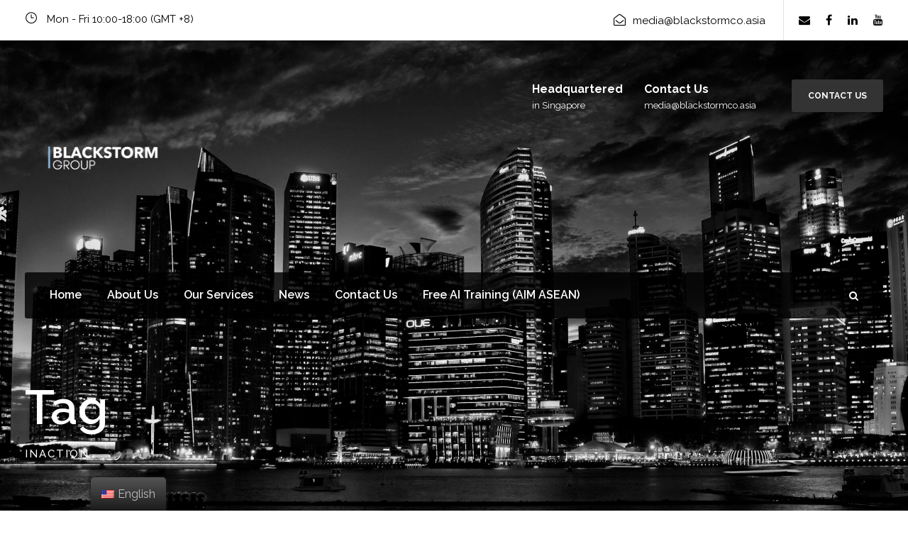

--- FILE ---
content_type: text/html; charset=UTF-8
request_url: https://blackstormco.asia/tag/inaction/
body_size: 9960
content:
<!DOCTYPE html>
<html lang="en-US"
	prefix="og: https://ogp.me/ns#"  class="no-js">
<head>
	<meta charset="UTF-8">
	<meta name="viewport" content="width=device-width, initial-scale=1">
	<link rel="profile" href="http://gmpg.org/xfn/11">
	<link rel="pingback" href="https://blackstormco.asia/xmlrpc.php">
	<title>Inaction | BlackStorm Consulting</title>

		<!-- All in One SEO 4.1.6.2 -->
		<meta name="robots" content="max-image-preview:large" />
		<link rel="canonical" href="https://blackstormco.asia/tag/inaction/" />
		<script type="application/ld+json" class="aioseo-schema">
			{"@context":"https:\/\/schema.org","@graph":[{"@type":"WebSite","@id":"https:\/\/blackstormco.asia\/#website","url":"https:\/\/blackstormco.asia\/","name":"BlackStorm Consulting","description":"We Scale Businesses","inLanguage":"en-US","publisher":{"@id":"https:\/\/blackstormco.asia\/#organization"}},{"@type":"Organization","@id":"https:\/\/blackstormco.asia\/#organization","name":"BlackStorm Consulting","url":"https:\/\/blackstormco.asia\/"},{"@type":"BreadcrumbList","@id":"https:\/\/blackstormco.asia\/tag\/inaction\/#breadcrumblist","itemListElement":[{"@type":"ListItem","@id":"https:\/\/blackstormco.asia\/#listItem","position":1,"item":{"@type":"WebPage","@id":"https:\/\/blackstormco.asia\/","name":"Home","description":"We Scale Businesses","url":"https:\/\/blackstormco.asia\/"},"nextItem":"https:\/\/blackstormco.asia\/tag\/inaction\/#listItem"},{"@type":"ListItem","@id":"https:\/\/blackstormco.asia\/tag\/inaction\/#listItem","position":2,"item":{"@type":"WebPage","@id":"https:\/\/blackstormco.asia\/tag\/inaction\/","name":"Inaction","url":"https:\/\/blackstormco.asia\/tag\/inaction\/"},"previousItem":"https:\/\/blackstormco.asia\/#listItem"}]},{"@type":"CollectionPage","@id":"https:\/\/blackstormco.asia\/tag\/inaction\/#collectionpage","url":"https:\/\/blackstormco.asia\/tag\/inaction\/","name":"Inaction | BlackStorm Consulting","inLanguage":"en-US","isPartOf":{"@id":"https:\/\/blackstormco.asia\/#website"},"breadcrumb":{"@id":"https:\/\/blackstormco.asia\/tag\/inaction\/#breadcrumblist"}}]}
		</script>
		<!-- All in One SEO -->

<script>window._wca = window._wca || [];</script>
<link rel='dns-prefetch' href='//stats.wp.com' />
<link rel='dns-prefetch' href='//a.omappapi.com' />
<link rel='dns-prefetch' href='//www.googletagmanager.com' />
<link rel='dns-prefetch' href='//www.google.com' />
<link rel='dns-prefetch' href='//fonts.googleapis.com' />
<link rel='dns-prefetch' href='//s.w.org' />
<link rel='dns-prefetch' href='//i0.wp.com' />
<link rel='dns-prefetch' href='//c0.wp.com' />
<link rel="alternate" type="application/rss+xml" title="BlackStorm Consulting &raquo; Feed" href="https://blackstormco.asia/feed/" />
<link rel="alternate" type="application/rss+xml" title="BlackStorm Consulting &raquo; Inaction Tag Feed" href="https://blackstormco.asia/tag/inaction/feed/" />
		<!-- This site uses the Google Analytics by MonsterInsights plugin v8.19 - Using Analytics tracking - https://www.monsterinsights.com/ -->
		<!-- Note: MonsterInsights is not currently configured on this site. The site owner needs to authenticate with Google Analytics in the MonsterInsights settings panel. -->
					<!-- No tracking code set -->
				<!-- / Google Analytics by MonsterInsights -->
				<script type="text/javascript">
			window._wpemojiSettings = {"baseUrl":"https:\/\/s.w.org\/images\/core\/emoji\/13.1.0\/72x72\/","ext":".png","svgUrl":"https:\/\/s.w.org\/images\/core\/emoji\/13.1.0\/svg\/","svgExt":".svg","source":{"concatemoji":"https:\/\/blackstormco.asia\/wp-includes\/js\/wp-emoji-release.min.js?ver=5.8.12"}};
			!function(e,a,t){var n,r,o,i=a.createElement("canvas"),p=i.getContext&&i.getContext("2d");function s(e,t){var a=String.fromCharCode;p.clearRect(0,0,i.width,i.height),p.fillText(a.apply(this,e),0,0);e=i.toDataURL();return p.clearRect(0,0,i.width,i.height),p.fillText(a.apply(this,t),0,0),e===i.toDataURL()}function c(e){var t=a.createElement("script");t.src=e,t.defer=t.type="text/javascript",a.getElementsByTagName("head")[0].appendChild(t)}for(o=Array("flag","emoji"),t.supports={everything:!0,everythingExceptFlag:!0},r=0;r<o.length;r++)t.supports[o[r]]=function(e){if(!p||!p.fillText)return!1;switch(p.textBaseline="top",p.font="600 32px Arial",e){case"flag":return s([127987,65039,8205,9895,65039],[127987,65039,8203,9895,65039])?!1:!s([55356,56826,55356,56819],[55356,56826,8203,55356,56819])&&!s([55356,57332,56128,56423,56128,56418,56128,56421,56128,56430,56128,56423,56128,56447],[55356,57332,8203,56128,56423,8203,56128,56418,8203,56128,56421,8203,56128,56430,8203,56128,56423,8203,56128,56447]);case"emoji":return!s([10084,65039,8205,55357,56613],[10084,65039,8203,55357,56613])}return!1}(o[r]),t.supports.everything=t.supports.everything&&t.supports[o[r]],"flag"!==o[r]&&(t.supports.everythingExceptFlag=t.supports.everythingExceptFlag&&t.supports[o[r]]);t.supports.everythingExceptFlag=t.supports.everythingExceptFlag&&!t.supports.flag,t.DOMReady=!1,t.readyCallback=function(){t.DOMReady=!0},t.supports.everything||(n=function(){t.readyCallback()},a.addEventListener?(a.addEventListener("DOMContentLoaded",n,!1),e.addEventListener("load",n,!1)):(e.attachEvent("onload",n),a.attachEvent("onreadystatechange",function(){"complete"===a.readyState&&t.readyCallback()})),(n=t.source||{}).concatemoji?c(n.concatemoji):n.wpemoji&&n.twemoji&&(c(n.twemoji),c(n.wpemoji)))}(window,document,window._wpemojiSettings);
		</script>
		<style type="text/css">
img.wp-smiley,
img.emoji {
	display: inline !important;
	border: none !important;
	box-shadow: none !important;
	height: 1em !important;
	width: 1em !important;
	margin: 0 .07em !important;
	vertical-align: -0.1em !important;
	background: none !important;
	padding: 0 !important;
}
</style>
	<link rel='stylesheet' id='otgs-ico-css'  href='https://blackstormco.asia/wp-content/plugins/woocommerce-multilingual/res/css/otgs-ico.css?ver=4.7.5' type='text/css' media='all' />
<link rel='stylesheet' id='wpml-wcml-css'  href='https://blackstormco.asia/wp-content/plugins/woocommerce-multilingual/res/css/management.css?ver=4.7.5' type='text/css' media='all' />
<link rel='stylesheet' id='woocommerce_admin_styles-css'  href='https://c0.wp.com/p/woocommerce/3.8.3/assets/css/admin.css' type='text/css' media='all' />
<link rel='stylesheet' id='wp-block-library-css'  href='https://c0.wp.com/c/5.8.12/wp-includes/css/dist/block-library/style.min.css' type='text/css' media='all' />
<style id='wp-block-library-inline-css' type='text/css'>
.has-text-align-justify{text-align:justify;}
</style>
<link rel='stylesheet' id='mediaelement-css'  href='https://c0.wp.com/c/5.8.12/wp-includes/js/mediaelement/mediaelementplayer-legacy.min.css' type='text/css' media='all' />
<link rel='stylesheet' id='wp-mediaelement-css'  href='https://c0.wp.com/c/5.8.12/wp-includes/js/mediaelement/wp-mediaelement.min.css' type='text/css' media='all' />
<link rel='stylesheet' id='contact-form-7-css'  href='https://blackstormco.asia/wp-content/plugins/contact-form-7/includes/css/styles.css?ver=5.5.4' type='text/css' media='all' />
<style id='contact-form-7-inline-css' type='text/css'>
.wpcf7 .wpcf7-recaptcha iframe {margin-bottom: 0;}.wpcf7 .wpcf7-recaptcha[data-align="center"] > div {margin: 0 auto;}.wpcf7 .wpcf7-recaptcha[data-align="right"] > div {margin: 0 0 0 auto;}
</style>
<link rel='stylesheet' id='gdlr-core-google-font-css'  href='https://fonts.googleapis.com/css?family=Raleway%3A100%2C100italic%2C200%2C200italic%2C300%2C300italic%2Cregular%2Citalic%2C500%2C500italic%2C600%2C600italic%2C700%2C700italic%2C800%2C800italic%2C900%2C900italic%7CMontserrat%3A100%2C100italic%2C200%2C200italic%2C300%2C300italic%2Cregular%2Citalic%2C500%2C500italic%2C600%2C600italic%2C700%2C700italic%2C800%2C800italic%2C900%2C900italic&#038;subset=latin%2Clatin-ext%2Ccyrillic-ext%2Cvietnamese%2Ccyrillic&#038;ver=5.8.12' type='text/css' media='all' />
<link rel='stylesheet' id='gdlr-core-plugin-css'  href='https://blackstormco.asia/wp-content/plugins/goodlayers-core/plugins/combine/style.css?ver=5.8.12' type='text/css' media='all' />
<link rel='stylesheet' id='gdlr-core-page-builder-css'  href='https://blackstormco.asia/wp-content/plugins/goodlayers-core/include/css/page-builder.css?ver=5.8.12' type='text/css' media='all' />
<link rel='stylesheet' id='rs-plugin-settings-css'  href='https://blackstormco.asia/wp-content/plugins/revslider/public/assets/css/settings.css?ver=5.4.8' type='text/css' media='all' />
<style id='rs-plugin-settings-inline-css' type='text/css'>
#rs-demo-id {}
</style>
<link rel='stylesheet' id='woocommerce-layout-css'  href='https://c0.wp.com/p/woocommerce/3.8.3/assets/css/woocommerce-layout.css' type='text/css' media='all' />
<style id='woocommerce-layout-inline-css' type='text/css'>

	.infinite-scroll .woocommerce-pagination {
		display: none;
	}
</style>
<link rel='stylesheet' id='woocommerce-smallscreen-css'  href='https://c0.wp.com/p/woocommerce/3.8.3/assets/css/woocommerce-smallscreen.css' type='text/css' media='only screen and (max-width: 768px)' />
<link rel='stylesheet' id='woocommerce-general-css'  href='https://c0.wp.com/p/woocommerce/3.8.3/assets/css/woocommerce.css' type='text/css' media='all' />
<style id='woocommerce-inline-inline-css' type='text/css'>
.woocommerce form .form-row .required { visibility: visible; }
</style>
<link rel='stylesheet' id='wpos-slick-style-css'  href='https://blackstormco.asia/wp-content/plugins/wp-logo-showcase-responsive-slider-slider/assets/css/slick.css?ver=3.0.4' type='text/css' media='all' />
<link rel='stylesheet' id='logo_showcase_style-css'  href='https://blackstormco.asia/wp-content/plugins/wp-logo-showcase-responsive-slider-slider/assets/css/logo-showcase.css?ver=3.0.4' type='text/css' media='all' />
<link rel='stylesheet' id='wpcf7-redirect-script-frontend-css'  href='https://blackstormco.asia/wp-content/plugins/wpcf7-redirect/build/css/wpcf7-redirect-frontend.min.css?ver=5.8.12' type='text/css' media='all' />
<link rel='stylesheet' id='trp-floater-language-switcher-style-css'  href='https://blackstormco.asia/wp-content/plugins/translatepress-multilingual/assets/css/trp-floater-language-switcher.css?ver=2.1.9' type='text/css' media='all' />
<link rel='stylesheet' id='trp-language-switcher-style-css'  href='https://blackstormco.asia/wp-content/plugins/translatepress-multilingual/assets/css/trp-language-switcher.css?ver=2.1.9' type='text/css' media='all' />
<link rel='stylesheet' id='wc-gateway-ppec-frontend-css'  href='https://blackstormco.asia/wp-content/plugins/woocommerce-gateway-paypal-express-checkout/assets/css/wc-gateway-ppec-frontend.css?ver=2.1.3' type='text/css' media='all' />
<link rel='stylesheet' id='financity-style-core-css'  href='https://blackstormco.asia/wp-content/themes/financity/css/style-core.css?ver=5.8.12' type='text/css' media='all' />
<link rel='stylesheet' id='financity-custom-style-css'  href='https://blackstormco.asia/wp-content/uploads/financity-style-custom.css?1763650188&#038;ver=5.8.12' type='text/css' media='all' />
<link rel='stylesheet' id='newsletter-css'  href='https://blackstormco.asia/wp-content/plugins/newsletter/style.css?ver=7.3.5' type='text/css' media='all' />
<link rel='stylesheet' id='wpgmp-frontend_css-css'  href='https://blackstormco.asia/wp-content/plugins/wp-google-map-plugin/assets/css/frontend.css?ver=5.8.12' type='text/css' media='all' />
<link rel='stylesheet' id='jetpack_css-css'  href='https://c0.wp.com/p/jetpack/10.5.3/css/jetpack.css' type='text/css' media='all' />
<script type='text/javascript' src='https://c0.wp.com/c/5.8.12/wp-includes/js/jquery/jquery.min.js' id='jquery-core-js'></script>
<script type='text/javascript' src='https://c0.wp.com/c/5.8.12/wp-includes/js/jquery/jquery-migrate.min.js' id='jquery-migrate-js'></script>
<script type='text/javascript' src='https://blackstormco.asia/wp-content/plugins/revslider/public/assets/js/jquery.themepunch.tools.min.js?ver=5.4.8' id='tp-tools-js'></script>
<script type='text/javascript' src='https://blackstormco.asia/wp-content/plugins/revslider/public/assets/js/jquery.themepunch.revolution.min.js?ver=5.4.8' id='revmin-js'></script>
<script type='text/javascript' src='https://blackstormco.asia/wp-content/plugins/wonderplugin-video-embed/engine/wonderpluginvideoembed.js?ver=1.8' id='wonderplugin-videoembed-script-js'></script>
<script type='text/javascript' src='https://blackstormco.asia/wp-content/plugins/translatepress-multilingual/assets/js/trp-frontend-compatibility.js?ver=2.1.9' id='trp-frontend-compatibility-js'></script>
<script defer type='text/javascript' src='https://stats.wp.com/s-202603.js' id='woocommerce-analytics-js'></script>
<!--[if lt IE 9]>
<script type='text/javascript' src='https://blackstormco.asia/wp-content/themes/financity/js/html5.js?ver=5.8.12' id='financity-html5js-js'></script>
<![endif]-->

<!-- Google tag (gtag.js) snippet added by Site Kit -->

<!-- Google Analytics snippet added by Site Kit -->
<script type='text/javascript' src='https://www.googletagmanager.com/gtag/js?id=GT-MR2T659' id='google_gtagjs-js' async></script>
<script type='text/javascript' id='google_gtagjs-js-after'>
window.dataLayer = window.dataLayer || [];function gtag(){dataLayer.push(arguments);}
gtag("set","linker",{"domains":["blackstormco.asia"]});
gtag("js", new Date());
gtag("set", "developer_id.dZTNiMT", true);
gtag("config", "GT-MR2T659");
 window._googlesitekit = window._googlesitekit || {}; window._googlesitekit.throttledEvents = []; window._googlesitekit.gtagEvent = (name, data) => { var key = JSON.stringify( { name, data } ); if ( !! window._googlesitekit.throttledEvents[ key ] ) { return; } window._googlesitekit.throttledEvents[ key ] = true; setTimeout( () => { delete window._googlesitekit.throttledEvents[ key ]; }, 5 ); gtag( "event", name, { ...data, event_source: "site-kit" } ); }; 
</script>

<!-- End Google tag (gtag.js) snippet added by Site Kit -->
<link rel="EditURI" type="application/rsd+xml" title="RSD" href="https://blackstormco.asia/xmlrpc.php?rsd" />
<link rel="wlwmanifest" type="application/wlwmanifest+xml" href="https://blackstormco.asia/wp-includes/wlwmanifest.xml" /> 
<meta name="generator" content="WordPress 5.8.12" />
<meta name="generator" content="WooCommerce 3.8.3" />
<!-- start Simple Custom CSS and JS -->
<style type="text/css">
.gdlr-core-page-builder-body [data-skin="Purple Service"] .gdlr-core-skin-e-background {
    background-color: #FFF !important;
	color: #000 !important;
}

.gdlr-core-page-builder-body [data-skin="Purple Service"] .gdlr-core-skin-e-background p {
	color: #000 !important;
}

.gdlr-core-accordion-style-background-title-icon .gdlr-core-accordion-item-title:before {
	color: #000 !important;
}

.gdlr-core-portfolio-grid .gdlr-core-portfolio-content-wrap .gdlr-core-portfolio-content {
    color: #fff !important;
}

.gdlr-core-page-builder-body [data-skin="Hp2 Column Service"], .gdlr-core-page-builder-body [data-skin="Hp2 Column Service"] .gdlr-core-skin-content {
    color: #fff !important;
}

.gdlr-core-page-builder-body [data-skin="Purple Service"] a, .gdlr-core-page-builder-body [data-skin="Purple Service"] .gdlr-core-skin-link {
    color: #000000 !important;
}

.gdlr-core-body [data-skin] .gdlr-core-button.gdlr-core-button-transparent, .gdlr-core-body [data-skin] .gdlr-core-button.gdlr-core-button-transparent:hover {
    color: #fff !important;
}

.gdlr-core-page-builder-body [data-skin="Purple Service"] h1, .gdlr-core-page-builder-body [data-skin="Purple Service"] h2, .gdlr-core-page-builder-body [data-skin="Purple Service"] h3, .gdlr-core-page-builder-body [data-skin="Purple Service"] h4, .gdlr-core-page-builder-body [data-skin="Purple Service"] h5, .gdlr-core-page-builder-body [data-skin="Purple Service"] h6, .gdlr-core-page-builder-body [data-skin="Purple Service"] .gdlr-core-skin-title, .gdlr-core-page-builder-body [data-skin="Purple Service"] .gdlr-core-skin-title a {
    color: #ffffff !important;
}</style>
<!-- end Simple Custom CSS and JS -->
<!-- start Simple Custom CSS and JS -->
<style type="text/css">
.wpcf7-response-output {
	color: white !important;
}</style>
<!-- end Simple Custom CSS and JS -->
<meta name="generator" content="Site Kit by Google 1.155.0" /><link rel="alternate" hreflang="en-US" href="https://blackstormco.asia/tag/inaction/"/>
<link rel="alternate" hreflang="en" href="https://blackstormco.asia/tag/inaction/"/>
<style type='text/css'>img#wpstats{display:none}</style>
		<noscript><style>.woocommerce-product-gallery{ opacity: 1 !important; }</style></noscript>
	<meta name="google-site-verification" content="p8BRt4W5CYpZdaLr02-j6_WFY3P169r2n9GkETF6qzE">
<!-- Facebook Pixel Code -->
<script type='text/javascript'>
!function(f,b,e,v,n,t,s){if(f.fbq)return;n=f.fbq=function(){n.callMethod?
n.callMethod.apply(n,arguments):n.queue.push(arguments)};if(!f._fbq)f._fbq=n;
n.push=n;n.loaded=!0;n.version='2.0';n.queue=[];t=b.createElement(e);t.async=!0;
t.src=v;s=b.getElementsByTagName(e)[0];s.parentNode.insertBefore(t,s)}(window,
document,'script','https://connect.facebook.net/en_US/fbevents.js');
</script>
<!-- End Facebook Pixel Code -->
<script type='text/javascript'>
  fbq('init', '719246795538188', {}, {
    "agent": "wordpress-5.8.12-3.0.6"
});
</script><script type='text/javascript'>
  fbq('track', 'PageView', []);
</script>
<!-- Facebook Pixel Code -->
<noscript>
<img height="1" width="1" style="display:none" alt="fbpx"
src="https://www.facebook.com/tr?id=719246795538188&ev=PageView&noscript=1" />
</noscript>
<!-- End Facebook Pixel Code -->
<style type="text/css">.broken_link, a.broken_link {
	text-decoration: line-through;
}</style><meta name="generator" content="Powered by Slider Revolution 5.4.8 - responsive, Mobile-Friendly Slider Plugin for WordPress with comfortable drag and drop interface." />
<link rel="icon" href="https://i0.wp.com/blackstormco.asia/wp-content/uploads/2025/11/cropped-2.png?fit=32%2C32&#038;ssl=1" sizes="32x32" />
<link rel="icon" href="https://i0.wp.com/blackstormco.asia/wp-content/uploads/2025/11/cropped-2.png?fit=192%2C192&#038;ssl=1" sizes="192x192" />
<link rel="apple-touch-icon" href="https://i0.wp.com/blackstormco.asia/wp-content/uploads/2025/11/cropped-2.png?fit=180%2C180&#038;ssl=1" />
<meta name="msapplication-TileImage" content="https://i0.wp.com/blackstormco.asia/wp-content/uploads/2025/11/cropped-2.png?fit=270%2C270&#038;ssl=1" />
<script type="text/javascript">function setREVStartSize(e){									
						try{ e.c=jQuery(e.c);var i=jQuery(window).width(),t=9999,r=0,n=0,l=0,f=0,s=0,h=0;
							if(e.responsiveLevels&&(jQuery.each(e.responsiveLevels,function(e,f){f>i&&(t=r=f,l=e),i>f&&f>r&&(r=f,n=e)}),t>r&&(l=n)),f=e.gridheight[l]||e.gridheight[0]||e.gridheight,s=e.gridwidth[l]||e.gridwidth[0]||e.gridwidth,h=i/s,h=h>1?1:h,f=Math.round(h*f),"fullscreen"==e.sliderLayout){var u=(e.c.width(),jQuery(window).height());if(void 0!=e.fullScreenOffsetContainer){var c=e.fullScreenOffsetContainer.split(",");if (c) jQuery.each(c,function(e,i){u=jQuery(i).length>0?u-jQuery(i).outerHeight(!0):u}),e.fullScreenOffset.split("%").length>1&&void 0!=e.fullScreenOffset&&e.fullScreenOffset.length>0?u-=jQuery(window).height()*parseInt(e.fullScreenOffset,0)/100:void 0!=e.fullScreenOffset&&e.fullScreenOffset.length>0&&(u-=parseInt(e.fullScreenOffset,0))}f=u}else void 0!=e.minHeight&&f<e.minHeight&&(f=e.minHeight);e.c.closest(".rev_slider_wrapper").css({height:f})					
						}catch(d){console.log("Failure at Presize of Slider:"+d)}						
					};</script>
		<style type="text/css" id="wp-custom-css">
			#myheader{
    background-color: #ccc;
    padding: 20px
}

.header {
    color: red;
    font-weight: bold;
}		</style>
			<!-- Global site tag (gtag.js) - Google Analytics -->
<script async src="https://www.googletagmanager.com/gtag/js?id=UA-140808272-1"></script>
<script>
  window.dataLayer = window.dataLayer || [];
  function gtag(){dataLayer.push(arguments);}
  gtag('js', new Date());

  gtag('config', 'UA-140808272-1');
</script>
<script src="https://www.google.com/recaptcha/api.js" async defer></script>
</head>

<body class="archive tag tag-inaction tag-166 gdlr-core-body woocommerce-no-js translatepress-en_US financity-body financity-body-front financity-full  financity-with-sticky-navigation gdlr-core-link-to-lightbox">
<div class="financity-mobile-header-wrap" ><div class="financity-mobile-header financity-header-background financity-style-slide" id="financity-mobile-header" ><div class="financity-mobile-header-container financity-container" ><div class="financity-logo  financity-item-pdlr"><div class="financity-logo-inner"><a href="https://blackstormco.asia/" ><img src="https://i0.wp.com/blackstormco.asia/wp-content/uploads/2025/11/4.png?fit=1000%2C1000&#038;ssl=1" alt="" width="1000" height="1000" /></a></div></div><div class="financity-mobile-menu-right" ><div class="financity-main-menu-search" id="financity-mobile-top-search" ><i class="fa fa-search" ></i></div><div class="financity-top-search-wrap" >
	<div class="financity-top-search-close" ></div>

	<div class="financity-top-search-row" >
		<div class="financity-top-search-cell" >
			<form role="search" method="get" class="search-form" action="https://blackstormco.asia/">
	<input type="text" class="search-field financity-title-font" placeholder="Search..." value="" name="s">
	<div class="financity-top-search-submit"><i class="fa fa-search" ></i></div>
	<input type="submit" class="search-submit" value="Search">
	<div class="financity-top-search-close"><i class="icon_close" ></i></div>
</form>
		</div>
	</div>

</div>
<div class="financity-mobile-menu" ><a class="financity-mm-menu-button financity-mobile-menu-button financity-mobile-button-hamburger" href="#financity-mobile-menu" ><span></span></a><div class="financity-mm-menu-wrap financity-navigation-font" id="financity-mobile-menu" data-slide="right" ><ul id="menu-main" class="m-menu"><li class="menu-item menu-item-type-post_type menu-item-object-page menu-item-home menu-item-10013"><a href="https://blackstormco.asia/">Home</a></li>
<li class="menu-item menu-item-type-post_type menu-item-object-page menu-item-has-children menu-item-8957"><a href="https://blackstormco.asia/about-us/">About Us</a>
<ul class="sub-menu">
	<li class="menu-item menu-item-type-post_type menu-item-object-page menu-item-9458"><a href="https://blackstormco.asia/our-team/">Our Team</a></li>
	<li class="menu-item menu-item-type-post_type menu-item-object-page menu-item-10008"><a href="https://blackstormco.asia/success-stories/">Success Stories</a></li>
</ul>
</li>
<li class="menu-item menu-item-type-post_type menu-item-object-page menu-item-has-children menu-item-10009"><a href="https://blackstormco.asia/services/">Our Services</a>
<ul class="sub-menu">
	<li class="menu-item menu-item-type-post_type menu-item-object-page menu-item-10012"><a href="https://blackstormco.asia/services/scaling-excellence/">Scaling Excellence in Southeast Asia</a></li>
	<li class="menu-item menu-item-type-post_type menu-item-object-page menu-item-10010"><a href="https://blackstormco.asia/services/green-consultancy/">Green Consultancy</a></li>
	<li class="menu-item menu-item-type-post_type menu-item-object-page menu-item-10011"><a href="https://blackstormco.asia/services/process-consultancy/">Process Consultancy</a></li>
	<li class="menu-item menu-item-type-custom menu-item-object-custom menu-item-10852"><a href="https://startupvillage.asia/">e-Learning Academy</a></li>
	<li class="menu-item menu-item-type-custom menu-item-object-custom menu-item-10853"><a href="https://www.linkedin.com/company/brandxtorm/">Personal Branding</a></li>
	<li class="menu-item menu-item-type-custom menu-item-object-custom menu-item-10854"><a href="https://projectasiadata.com/">AI Consultancy</a></li>
</ul>
</li>
<li class="menu-item menu-item-type-post_type menu-item-object-page menu-item-has-children menu-item-8974"><a href="https://blackstormco.asia/news/">News</a>
<ul class="sub-menu">
	<li class="menu-item menu-item-type-post_type menu-item-object-page menu-item-8975"><a href="https://blackstormco.asia/announcements/">Announcements</a></li>
	<li class="menu-item menu-item-type-post_type menu-item-object-page menu-item-5997"><a href="https://blackstormco.asia/events/">Events</a></li>
	<li class="menu-item menu-item-type-post_type menu-item-object-page menu-item-7807"><a href="https://blackstormco.asia/resources/">Resources</a></li>
</ul>
</li>
<li class="menu-item menu-item-type-post_type menu-item-object-page menu-item-has-children menu-item-5775"><a href="https://blackstormco.asia/contact-2/">Contact Us</a>
<ul class="sub-menu">
	<li class="menu-item menu-item-type-post_type menu-item-object-page menu-item-9505"><a href="https://blackstormco.asia/privacy-policy-2/">Privacy Policy</a></li>
</ul>
</li>
<li class="menu-item menu-item-type-custom menu-item-object-custom menu-item-11050"><a href="https://projectasiadata.com/aim-asean/">Free AI Training (AIM ASEAN)</a></li>
</ul></div></div></div></div></div></div><div class="financity-body-outer-wrapper ">
		<div class="financity-body-wrapper clearfix  financity-with-transparent-navigation financity-with-frame">
	<div class="financity-header-background-transparent" ><div class="financity-top-bar" ><div class="financity-top-bar-background" ></div><div class="financity-top-bar-container clearfix financity-container " ><div class="financity-top-bar-left financity-item-pdlr"><i class="icon_clock_alt" style="font-size: 17px ;color: #000000 ;margin-right: 10px ;"  ></i> Mon - Fri 10:00-18:00 (GMT +8)

</div><div class="financity-top-bar-right financity-item-pdlr"><div class="financity-top-bar-right-text"><i class="fa fa-envelope-open-o" style="font-size: 17px ;color: #000000 ;margin-left: 20px ;margin-right: 10px ;"  ></i>media@blackstormco.asia</div><span class="financity-top-bar-divider financity-left-margin" ></span><div class="financity-top-bar-right-social" ><a href="mailto:media@blackstormco.asia" target="_blank" class="financity-top-bar-social-icon" title="email" ><i class="fa fa-envelope" ></i></a><a href="https://www.facebook.com/blackstormconsulting" target="_blank" class="financity-top-bar-social-icon" title="facebook" ><i class="fa fa-facebook" ></i></a><a href="https://www.linkedin.com/company/blackstorm-consulting/" target="_blank" class="financity-top-bar-social-icon" title="linkedin" ><i class="fa fa-linkedin" ></i></a><a href="https://www.youtube.com/channel/UCcCxAQNiEMLHgfT4GL83WTg/" target="_blank" class="financity-top-bar-social-icon" title="youtube" ><i class="fa fa-youtube" ></i></a></div></div></div></div>	
<header class="financity-header-wrap financity-header-style-bar  financity-style-left" >
	<div class="financity-header-background" ></div>
	<div class="financity-header-container clearfix  financity-container">
		<div class="financity-header-container-inner">
		<div class="financity-logo  financity-item-pdlr"><div class="financity-logo-inner"><a href="https://blackstormco.asia/" ><img src="https://i0.wp.com/blackstormco.asia/wp-content/uploads/2025/11/4.png?fit=1000%2C1000&#038;ssl=1" alt="" width="1000" height="1000" /></a></div></div><div class="financity-logo-right-text financity-item-pdlr" ><div class="financity-logo-right-block" ><div class="financity-logo-right-block-content" ><div class="financity-logo-right-block-title" >Headquartered</div><div class="financity-logo-right-block-caption" >in Singapore</div></div></div><div class="financity-logo-right-block" ><div class="financity-logo-right-block-content" ><div class="financity-logo-right-block-title" >Contact Us</div><div class="financity-logo-right-block-caption" >media@blackstormco.asia</div></div></div><a class="financity-header-right-button" href="https://blackstormco.asia/contact-2/" target="_blank" >Contact Us</a></div>		</div>
	</div>

	<div class="financity-navigation-bar-wrap  financity-sticky-navigation financity-sticky-navigation-height financity-style-left  financity-style-fixed" >
		<div class="financity-navigation-background financity-show-in-sticky financity-style-transparent" ></div>		<div class="financity-navigation-container clearfix  financity-container">
						<div class="financity-navigation financity-item-mglr clearfix " >
			<div class="financity-navigation-background financity-hide-in-sticky" ></div><div class="financity-main-menu" id="financity-main-menu" ><ul id="menu-main-1" class="sf-menu"><li  class="menu-item menu-item-type-post_type menu-item-object-page menu-item-home menu-item-10013 financity-normal-menu"><a href="https://blackstormco.asia/">Home</a></li>
<li  class="menu-item menu-item-type-post_type menu-item-object-page menu-item-has-children menu-item-8957 financity-normal-menu"><a href="https://blackstormco.asia/about-us/" class="sf-with-ul-pre">About Us</a>
<ul class="sub-menu">
	<li  class="menu-item menu-item-type-post_type menu-item-object-page menu-item-9458" data-size="60"><a href="https://blackstormco.asia/our-team/">Our Team</a></li>
	<li  class="menu-item menu-item-type-post_type menu-item-object-page menu-item-10008" data-size="60"><a href="https://blackstormco.asia/success-stories/">Success Stories</a></li>
</ul>
</li>
<li  class="menu-item menu-item-type-post_type menu-item-object-page menu-item-has-children menu-item-10009 financity-normal-menu"><a href="https://blackstormco.asia/services/" class="sf-with-ul-pre">Our Services</a>
<ul class="sub-menu">
	<li  class="menu-item menu-item-type-post_type menu-item-object-page menu-item-10012" data-size="60"><a href="https://blackstormco.asia/services/scaling-excellence/">Scaling Excellence in Southeast Asia</a></li>
	<li  class="menu-item menu-item-type-post_type menu-item-object-page menu-item-10010" data-size="60"><a href="https://blackstormco.asia/services/green-consultancy/">Green Consultancy</a></li>
	<li  class="menu-item menu-item-type-post_type menu-item-object-page menu-item-10011" data-size="60"><a href="https://blackstormco.asia/services/process-consultancy/">Process Consultancy</a></li>
	<li  class="menu-item menu-item-type-custom menu-item-object-custom menu-item-10852" data-size="60"><a href="https://startupvillage.asia/">e-Learning Academy</a></li>
	<li  class="menu-item menu-item-type-custom menu-item-object-custom menu-item-10853" data-size="60"><a href="https://www.linkedin.com/company/brandxtorm/">Personal Branding</a></li>
	<li  class="menu-item menu-item-type-custom menu-item-object-custom menu-item-10854" data-size="60"><a href="https://projectasiadata.com/">AI Consultancy</a></li>
</ul>
</li>
<li  class="menu-item menu-item-type-post_type menu-item-object-page menu-item-has-children menu-item-8974 financity-normal-menu"><a href="https://blackstormco.asia/news/" class="sf-with-ul-pre">News</a>
<ul class="sub-menu">
	<li  class="menu-item menu-item-type-post_type menu-item-object-page menu-item-8975" data-size="60"><a href="https://blackstormco.asia/announcements/">Announcements</a></li>
	<li  class="menu-item menu-item-type-post_type menu-item-object-page menu-item-5997" data-size="60"><a href="https://blackstormco.asia/events/">Events</a></li>
	<li  class="menu-item menu-item-type-post_type menu-item-object-page menu-item-7807" data-size="60"><a href="https://blackstormco.asia/resources/">Resources</a></li>
</ul>
</li>
<li  class="menu-item menu-item-type-post_type menu-item-object-page menu-item-has-children menu-item-5775 financity-normal-menu"><a href="https://blackstormco.asia/contact-2/" class="sf-with-ul-pre">Contact Us</a>
<ul class="sub-menu">
	<li  class="menu-item menu-item-type-post_type menu-item-object-page menu-item-9505" data-size="60"><a href="https://blackstormco.asia/privacy-policy-2/">Privacy Policy</a></li>
</ul>
</li>
<li  class="menu-item menu-item-type-custom menu-item-object-custom menu-item-11050 financity-normal-menu"><a href="https://projectasiadata.com/aim-asean/">Free AI Training (AIM ASEAN)</a></li>
</ul></div><div class="financity-main-menu-right-wrap clearfix " ><div class="financity-main-menu-search" id="financity-top-search" ><i class="fa fa-search" ></i></div><div class="financity-top-search-wrap" >
	<div class="financity-top-search-close" ></div>

	<div class="financity-top-search-row" >
		<div class="financity-top-search-cell" >
			<form role="search" method="get" class="search-form" action="https://blackstormco.asia/">
	<input type="text" class="search-field financity-title-font" placeholder="Search..." value="" name="s">
	<div class="financity-top-search-submit"><i class="fa fa-search" ></i></div>
	<input type="submit" class="search-submit" value="Search">
	<div class="financity-top-search-close"><i class="icon_close" ></i></div>
</form>
		</div>
	</div>

</div>
</div>			</div><!-- financity-navigation -->

		</div><!-- financity-header-container -->
	</div><!-- financity-navigation-bar-wrap -->

</header><!-- header --></div><div class="financity-page-title-wrap  financity-style-custom financity-left-align" ><div class="financity-header-transparent-substitute" ></div><div class="financity-page-title-overlay"  ></div><div class="financity-page-title-container financity-container" ><div class="financity-page-title-content financity-item-pdlr"  ><h3 class="financity-page-title"  >Tag</h3><div class="financity-page-caption"  >Inaction</div></div></div></div>	<div class="financity-page-wrapper" id="financity-page-wrapper" ><div class="financity-content-container financity-container"><div class=" financity-sidebar-wrap clearfix financity-line-height-0 financity-sidebar-style-none" ><div class=" financity-sidebar-center financity-column-60 financity-line-height" ><div class="financity-content-area" ><div class="gdlr-core-blog-item gdlr-core-item-pdb clearfix  gdlr-core-style-blog-left-thumbnail"  ><div class="gdlr-core-blog-item-holder gdlr-core-js-2 clearfix" data-layout="fitrows" ><div class="gdlr-core-item-list gdlr-core-blog-medium clearfix gdlr-core-blog-left-thumbnail gdlr-core-item-pdlr"  ><div class="gdlr-core-blog-thumbnail-wrap clearfix" ><div class="gdlr-core-blog-thumbnail gdlr-core-media-image  gdlr-core-opacity-on-hover gdlr-core-zoom-on-hover"  ><a href="https://blackstormco.asia/a-crisis-is-not-a-good-reason-for-inaction/" ><img src="https://i0.wp.com/blackstormco.asia/wp-content/uploads/2020/03/depositphotos_93123184-stock-photo-frozen-background-of-ice-1.jpg?fit=1000%2C667&#038;ssl=1" alt="" width="1000" height="667" /></a></div></div><div class="gdlr-core-blog-medium-content-wrapper clearfix"><h3 class="gdlr-core-blog-title gdlr-core-skin-title"  ><a href="https://blackstormco.asia/a-crisis-is-not-a-good-reason-for-inaction/" >A Crisis Is Not a Good Reason For Inaction</a></h3><div class="gdlr-core-blog-info-wrapper gdlr-core-skin-divider" ><span class="gdlr-core-blog-info gdlr-core-blog-info-font gdlr-core-skin-caption gdlr-core-blog-info-date"  ><span class="gdlr-core-head" ><i class="icon_clock_alt" ></i></span><a href="https://blackstormco.asia/2020/03/16/">March 16, 2020</a></span><span class="gdlr-core-blog-info gdlr-core-blog-info-font gdlr-core-skin-caption gdlr-core-blog-info-category"  ><span class="gdlr-core-head" ><i class="icon_folder-alt" ></i></span><a href="https://blackstormco.asia/category/analysis/" rel="tag">Analysis</a></span></div><div class="gdlr-core-blog-content" >The World Health Organisation (WHO) recently declared the fast spreading COVID-19 outbreak a pandemic, warning over ‘alarming levels of inaction’. As such, many countries are adversely affected &#8211; community spreading is sustained and the number of infected increases day by day. Should these nations take decisive actions to mitigate the outbreak, the outcome may be...<div class="clear"></div><a class="gdlr-core-excerpt-read-more gdlr-core-button gdlr-core-rectangle" href="https://blackstormco.asia/a-crisis-is-not-a-good-reason-for-inaction/" >Read More</a></div></div></div></div></div></div></div></div></div></div><footer><div class="financity-copyright-wrapper" ><div class="financity-copyright-container financity-container clearfix"><div class="financity-copyright-left financity-item-pdlr">Copyright 2025, All Right Reserved, BlackStorm Consulting Pte. Ltd. </div><div class="financity-copyright-right financity-item-pdlr"><a href="https://www.facebook.com/blackstormconsulting" target="_self" ><i class="fa fa-facebook" style="font-size: 16px ;color: #ffffff ;margin-left: 17px ;"  ></i></a> <a href="https://www.linkedin.com/company/blackstorm-consulting/" target="_self" ><i class="fa fa-linkedin" style="font-size: 16px ;color: #ffffff ;margin-left: 17px ;"  ></i></a> </div></div></div></footer></div></div><a href="#financity-top-anchor" class="financity-footer-back-to-top-button" id="financity-footer-back-to-top-button"><i class="fa fa-angle-up" ></i></a>
        <div id="trp-floater-ls" onclick="" data-no-translation class="trp-language-switcher-container trp-floater-ls-names trp-bottom-left trp-color-dark" >
            <div id="trp-floater-ls-current-language" class="trp-with-flags">

                <a href="#" class="trp-floater-ls-disabled-language trp-ls-disabled-language" onclick="event.preventDefault()">
					<img class="trp-flag-image" src="https://blackstormco.asia/wp-content/plugins/translatepress-multilingual/assets/images/flags/en_US.png" width="18" height="12" alt="en_US" title="English">English				</a>

            </div>
            <div id="trp-floater-ls-language-list" class="trp-with-flags" >

                <div class="trp-language-wrap"><a href="#" class="trp-floater-ls-disabled-language trp-ls-disabled-language" onclick="event.preventDefault()"><img class="trp-flag-image" src="https://blackstormco.asia/wp-content/plugins/translatepress-multilingual/assets/images/flags/en_US.png" width="18" height="12" alt="en_US" title="English">English</a></div>            </div>
        </div>

        <!-- Facebook Pixel Event Code -->
    <script type='text/javascript'>
        document.addEventListener( 'wpcf7mailsent', function( event ) {
        if( "fb_pxl_code" in event.detail.apiResponse){
          eval(event.detail.apiResponse.fb_pxl_code);
        }
      }, false );
    </script>
    <!-- End Facebook Pixel Event Code -->
    	<script type="text/javascript">
		var c = document.body.className;
		c = c.replace(/woocommerce-no-js/, 'woocommerce-js');
		document.body.className = c;
	</script>
	<script type='text/javascript' src='https://c0.wp.com/p/woocommerce/3.8.3/assets/js/jquery-tiptip/jquery.tipTip.min.js' id='jquery-tiptip-js'></script>
<script type='text/javascript' src='https://blackstormco.asia/wp-content/plugins/woocommerce-multilingual/res/js/tooltip_init.min.js?ver=4.7.5' id='wcml-tooltip-init-js'></script>
<script type='text/javascript' src='https://c0.wp.com/p/jetpack/10.5.3/_inc/build/photon/photon.min.js' id='jetpack-photon-js'></script>
<script type='text/javascript' src='https://c0.wp.com/c/5.8.12/wp-includes/js/dist/vendor/regenerator-runtime.min.js' id='regenerator-runtime-js'></script>
<script type='text/javascript' src='https://c0.wp.com/c/5.8.12/wp-includes/js/dist/vendor/wp-polyfill.min.js' id='wp-polyfill-js'></script>
<script type='text/javascript' id='contact-form-7-js-extra'>
/* <![CDATA[ */
var wpcf7 = {"api":{"root":"https:\/\/blackstormco.asia\/wp-json\/","namespace":"contact-form-7\/v1"}};
/* ]]> */
</script>
<script type='text/javascript' src='https://blackstormco.asia/wp-content/plugins/contact-form-7/includes/js/index.js?ver=5.5.4' id='contact-form-7-js'></script>
<script type='text/javascript' src='https://blackstormco.asia/wp-content/plugins/goodlayers-core/plugins/combine/script.js?ver=5.8.12' id='gdlr-core-plugin-js'></script>
<script type='text/javascript' id='gdlr-core-page-builder-js-extra'>
/* <![CDATA[ */
var gdlr_core_pbf = {"admin":"","video":{"width":"640","height":"360"},"ajax_url":"https:\/\/blackstormco.asia\/wp-admin\/admin-ajax.php","ilightbox_skin":"dark"};
/* ]]> */
</script>
<script type='text/javascript' src='https://blackstormco.asia/wp-content/plugins/goodlayers-core/include/js/page-builder.js?ver=1.3.9' id='gdlr-core-page-builder-js'></script>
<script type='text/javascript' src='https://c0.wp.com/p/woocommerce/3.8.3/assets/js/jquery-blockui/jquery.blockUI.min.js' id='jquery-blockui-js'></script>
<script type='text/javascript' id='wc-add-to-cart-js-extra'>
/* <![CDATA[ */
var wc_add_to_cart_params = {"ajax_url":"\/wp-admin\/admin-ajax.php","wc_ajax_url":"\/?wc-ajax=%%endpoint%%","i18n_view_cart":"View cart","cart_url":"https:\/\/blackstormco.asia\/?page_id=2957","is_cart":"","cart_redirect_after_add":"no"};
/* ]]> */
</script>
<script type='text/javascript' src='https://c0.wp.com/p/woocommerce/3.8.3/assets/js/frontend/add-to-cart.min.js' id='wc-add-to-cart-js'></script>
<script type='text/javascript' src='https://c0.wp.com/p/woocommerce/3.8.3/assets/js/js-cookie/js.cookie.min.js' id='js-cookie-js'></script>
<script type='text/javascript' id='woocommerce-js-extra'>
/* <![CDATA[ */
var woocommerce_params = {"ajax_url":"\/wp-admin\/admin-ajax.php","wc_ajax_url":"\/?wc-ajax=%%endpoint%%"};
/* ]]> */
</script>
<script type='text/javascript' src='https://c0.wp.com/p/woocommerce/3.8.3/assets/js/frontend/woocommerce.min.js' id='woocommerce-js'></script>
<script type='text/javascript' id='wc-cart-fragments-js-extra'>
/* <![CDATA[ */
var wc_cart_fragments_params = {"ajax_url":"\/wp-admin\/admin-ajax.php","wc_ajax_url":"\/?wc-ajax=%%endpoint%%","cart_hash_key":"wc_cart_hash_2f66646619623e798599ea9070bc855e","fragment_name":"wc_fragments_2f66646619623e798599ea9070bc855e","request_timeout":"5000"};
/* ]]> */
</script>
<script type='text/javascript' src='https://c0.wp.com/p/woocommerce/3.8.3/assets/js/frontend/cart-fragments.min.js' id='wc-cart-fragments-js'></script>
<script type='text/javascript' id='wc-cart-fragments-js-after'>
		jQuery( 'body' ).bind( 'wc_fragments_refreshed', function() {
			var jetpackLazyImagesLoadEvent;
			try {
				jetpackLazyImagesLoadEvent = new Event( 'jetpack-lazy-images-load', {
					bubbles: true,
					cancelable: true
				} );
			} catch ( e ) {
				jetpackLazyImagesLoadEvent = document.createEvent( 'Event' )
				jetpackLazyImagesLoadEvent.initEvent( 'jetpack-lazy-images-load', true, true );
			}
			jQuery( 'body' ).get( 0 ).dispatchEvent( jetpackLazyImagesLoadEvent );
		} );
		
</script>
<script type='text/javascript' id='wpcf7-redirect-script-js-extra'>
/* <![CDATA[ */
var wpcf7r = {"ajax_url":"https:\/\/blackstormco.asia\/wp-admin\/admin-ajax.php"};
/* ]]> */
</script>
<script type='text/javascript' src='https://blackstormco.asia/wp-content/plugins/wpcf7-redirect/build/js/wpcf7r-fe.js?ver=1.1' id='wpcf7-redirect-script-js'></script>
<script type='text/javascript' id='mailchimp-woocommerce-js-extra'>
/* <![CDATA[ */
var mailchimp_public_data = {"site_url":"https:\/\/blackstormco.asia","ajax_url":"https:\/\/blackstormco.asia\/wp-admin\/admin-ajax.php","language":"en","allowed_to_set_cookies":"1"};
/* ]]> */
</script>
<script type='text/javascript' src='https://blackstormco.asia/wp-content/plugins/mailchimp-for-woocommerce/public/js/mailchimp-woocommerce-public.min.js?ver=2.5.4' id='mailchimp-woocommerce-js'></script>
<script type='text/javascript' src='https://c0.wp.com/c/5.8.12/wp-includes/js/jquery/ui/effect.min.js' id='jquery-effects-core-js'></script>
<script type='text/javascript' id='financity-script-core-js-extra'>
/* <![CDATA[ */
var financity_script_core = {"home_url":"https:\/\/blackstormco.asia\/"};
/* ]]> */
</script>
<script type='text/javascript' src='https://blackstormco.asia/wp-content/themes/financity/js/script-core.js?ver=1.0.0' id='financity-script-core-js'></script>
<script type='text/javascript' src='https://maps.google.com/maps/api/js?libraries=geometry%2Cplaces%2Cweather%2Cpanoramio%2Cdrawing&#038;language=en&#038;ver=5.8.12' id='wpgmp-google-api-js'></script>
<script type='text/javascript' id='wpgmp-google-map-main-js-extra'>
/* <![CDATA[ */
var wpgmp_local = {"all_location":"All","show_locations":"Show Locations","sort_by":"Sort by","wpgmp_not_working":"Not working...","place_icon_url":"https:\/\/blackstormco.asia\/wp-content\/plugins\/wp-google-map-plugin\/assets\/images\/icons\/"};
/* ]]> */
</script>
<script type='text/javascript' src='https://blackstormco.asia/wp-content/plugins/wp-google-map-plugin/assets/js/maps.js?ver=2.3.4' id='wpgmp-google-map-main-js'></script>
<script>(function(d){var s=d.createElement("script");s.type="text/javascript";s.src="https://a.omappapi.com/app/js/api.min.js";s.async=true;s.id="omapi-script";d.getElementsByTagName("head")[0].appendChild(s);})(document);</script><script type='text/javascript' src='https://blackstormco.asia/wp-content/plugins/google-site-kit/dist/assets/js/googlesitekit-events-provider-contact-form-7-84e9a1056bc4922b7cbd.js' id='googlesitekit-events-provider-contact-form-7-js' defer></script>
<script type='text/javascript' src='https://blackstormco.asia/wp-content/plugins/google-site-kit/dist/assets/js/googlesitekit-events-provider-optin-monster-820bf8319bf22417c912.js' id='googlesitekit-events-provider-optin-monster-js' defer></script>
<script type='text/javascript' id='googlesitekit-events-provider-woocommerce-js-before'>
window._googlesitekit.wcdata = window._googlesitekit.wcdata || {};
window._googlesitekit.wcdata.products = [];
window._googlesitekit.wcdata.add_to_cart = null;
window._googlesitekit.wcdata.currency = "USD";
window._googlesitekit.wcdata.eventsToTrack = ["add_to_cart","purchase"];
</script>
<script type='text/javascript' src='https://blackstormco.asia/wp-content/plugins/google-site-kit/dist/assets/js/googlesitekit-events-provider-woocommerce-4c846ed50de2fbdd0624.js' id='googlesitekit-events-provider-woocommerce-js' defer></script>
<script type='text/javascript' src='https://blackstormco.asia/wp-content/plugins/wpcf7-recaptcha/assets/js/wpcf7-recaptcha-controls.js?ver=1.2' id='wpcf7-recaptcha-controls-js'></script>
<script type='text/javascript' id='google-recaptcha-js-extra'>
/* <![CDATA[ */
var wpcf7iqfix = {"recaptcha_empty":"Please verify that you are not a robot.","response_err":"wpcf7-recaptcha: Could not verify reCaptcha response."};
/* ]]> */
</script>
<script type='text/javascript' src='https://www.google.com/recaptcha/api.js?hl=en_US&#038;onload=recaptchaCallback&#038;render=explicit&#038;ver=2.0' id='google-recaptcha-js'></script>
<script type='text/javascript' src='https://c0.wp.com/c/5.8.12/wp-includes/js/wp-embed.min.js' id='wp-embed-js'></script>
<!-- start Simple Custom CSS and JS -->
<!-- end Simple Custom CSS and JS -->
<!-- start Simple Custom CSS and JS -->
<!-- end Simple Custom CSS and JS -->
<script src='https://stats.wp.com/e-202603.js' defer></script>
<script>
	_stq = window._stq || [];
	_stq.push([ 'view', {v:'ext',j:'1:10.5.3',blog:'200605470',post:'0',tz:'8',srv:'blackstormco.asia'} ]);
	_stq.push([ 'clickTrackerInit', '200605470', '0' ]);
</script>
		<script type="text/javascript">var omapi_data = {"wc_cart":{"subtotal":0,"subtotal_tax":0,"shipping_total":0,"shipping_tax":0,"shipping_taxes":[],"discount_total":0,"discount_tax":0,"cart_contents_total":0,"cart_contents_tax":0,"cart_contents_taxes":[],"fee_total":0,"fee_tax":0,"fee_taxes":[],"total":0,"total_tax":0,"cart_items":[],"currency":{"code":"USD","symbol":"&#36;","name":"United States (US) dollar"}},"object_id":0,"object_key":"post_tag","object_type":"term","term_ids":[]};</script>
		
</body>
</html>

--- FILE ---
content_type: application/javascript
request_url: https://blackstormco.asia/wp-content/plugins/woocommerce-multilingual/res/js/tooltip_init.min.js?ver=4.7.5
body_size: 212
content:
var WCML_Tooltip={default_args:{attribute:"data-tip",fadeIn:50,fadeOut:50,delay:200},setup:function(){jQuery(document).ready(function(){WCML_Tooltip.init()})},init:function(){jQuery(".wcml-tip:visible").tipTip(WCML_Tooltip.default_args)},create_tip:function(text,style,args){if(typeof args=="undefined"){args={}}var tip=jQuery('<i class="otgs-ico-help wcml-tip" data-tip="'+text+'" style="'+style+'"></i>');for(var i in WCML_Tooltip.default_args){if(typeof args[i]=="undefined"){args[i]=WCML_Tooltip.default_args[i]}}tip.tipTip(args);return tip},add_before:function(elem_class,text,style,args){tip=WCML_Tooltip.create_tip(text,style,args);tip.insertBefore(elem_class);return tip},add_after:function(elem_class,text,style,args){tip=WCML_Tooltip.create_tip(text,style,args);tip.insertAfter(elem_class);return tip}};WCML_Tooltip.setup();